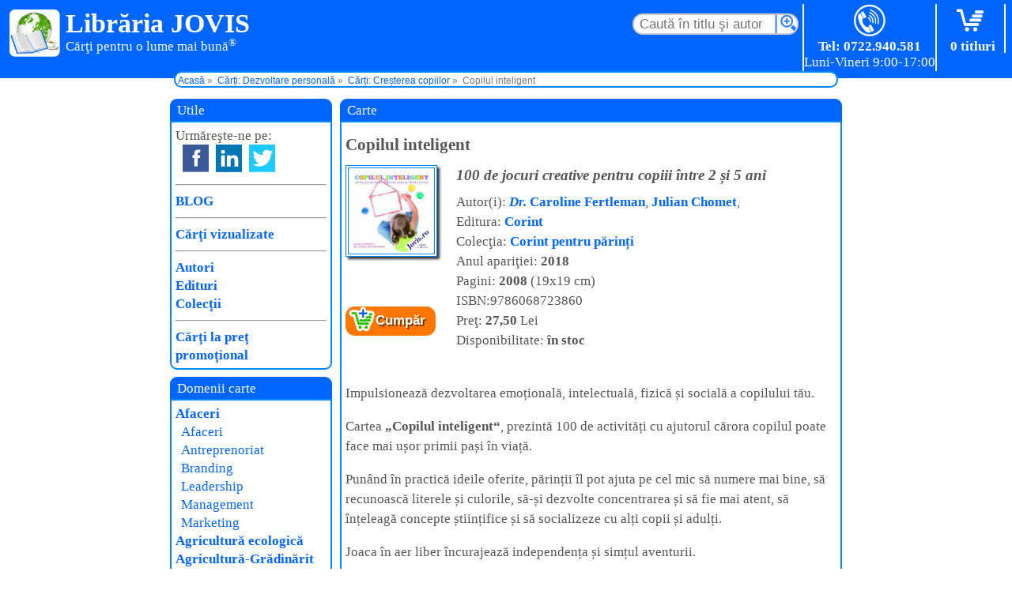

--- FILE ---
content_type: text/html; charset=UTF-8
request_url: https://www.jovis.ro/carti-cresterea-copiilor/copilul-inteligent-3190.htm
body_size: 7285
content:
<!DOCTYPE html><html xmlns="http://www.w3.org/1999/xhtml" lang="ro"><head itemscope itemtype="http://schema.org/WebSite"><base href="https://www.jovis.ro/"><link rel="preload" as="script" href="in/js1.js"><link rel="preload" as="style" href="38.css"><link href="38.css" rel="stylesheet"><title>Copilul inteligent ( 100 de jocuri creative pentru copii ) | Librăria Jovis</title><meta name="robots" content="noarchive"><meta property="og:title" content="Copilul inteligent – 100 de jocuri creative pentru copiii între 2 și 5 ani"><meta property="og:type" content="article"><meta property="og:url" content="https://www.jovis.ro/carti-cresterea-copiilor/copilul-inteligent-3190.htm"><meta property="og:image" content="https://www.jovis.ro/coperti-carti/dezvoltare-personala/cresterea-copiilor/carte-copilul-inteligent-corint.jpg"><meta property="og:description" content="Cartea „Copilul inteligent“, prezintă 100 de activități cu ajutorul cărora copilul poate face mai ușor primii pași în viață."><meta name="description" content="Cartea „Copilul inteligent - 100 de jocuri creative pentru copiii între 2 și 5 ani“ ♦ Ed. Corint ♦ Aut. Caroline Fertleman ● Retur gratuit ♦ Livrare rapidă"><link rel="canonical" href="https://www.jovis.ro/carti-cresterea-copiilor/copilul-inteligent-3190.htm"><link rel="publisher" href="https://www.facebook.com/libraria.jovis/">
<meta name="viewport" content="width=device-width,initial-scale=1">
<link rel="manifest" href="manifest.json">
<link rel="apple-touch-icon" sizes="180x180" href="ico/apple-touch-icon.png">
<link rel="icon" type="image/png" sizes="32x32" href="ico/favicon-32x32.png">
<link rel="icon" type="image/png" sizes="16x16" href="ico/favicon-16x16.png">
<link rel="mask-icon" href="ico/safari-pinned-tab.svg" color="#06f">
<meta name="apple-mobile-web-app-title" content="Libraria Jovis">
<meta name="application-name" content="Libraria Jovis">
<meta name="msapplication-TileColor" content="#da532c">
<meta name="theme-color" content="#fff">


<script async src="https://www.googletagmanager.com/gtag/js?id=G-EVJSLS6S4C"></script>
<script>
window.dataLayer = window.dataLayer || [];
function gtag(){dataLayer.push(arguments);}
gtag('js', new Date());

gtag('config', 'G-EVJSLS6S4C');
</script>

<script type="application/ld+json">{"@context":"https://schema.org","@type":"OnlineBusiness","name":"Librăria Jovis","alternateName":"Jovis.ro","brand":"Librăria Jovis","contactPoint":{"@type":"ContactPoint","telephone":"0722.940.581","contactType":"sales","availableLanguage":"Romanian"},"hasMerchantReturnPolicy":"https://www.jovis.ro/retur.php","logo":"https://www.jovis.ro/logo.jpg","sameAs":["https://www.facebook.com/libraria.jovis/","https://www.linkedin.com/company/libraria-jovis","https://www.pinterest.com/librariajovis/","https://www.instagram.com/libraria.jovis/"],"url":"https://www.jovis.ro/cine-suntem.php"}</script>
<script type="application/ld+json">{"@context":"https://schema.org","@type":"WebPage","name":"Copilul inteligent","url":"https://www.jovis.ro/carti-cresterea-copiilor/copilul-inteligent-3190.htm","isPartOf":{"@type":"WebSite","name":"Librăria Jovis","about":"Librărie virtuală. Cărți pentru o lume mai bună!®","url":"https://www.jovis.ro/","potentialAction":{"@type":"SearchAction","target":{"@type": "EntryPoint","urlTemplate": "https://www.jovis.ro/index.php?txt={search_term_string}"},"query-input": "required name=search_term_string"}},"mainEntity":{"@type": ["Product","Book"],
                    "@id": "https://www.jovis.ro/#carte-3190",
                    "name": "Copilul inteligent – 100 de jocuri creative pentru copiii între 2 și 5 ani",
                    "description": "Cartea „Copilul inteligent“, prezintă 100 de activități cu ajutorul cărora copilul poate face mai ușor primii pași în viață. ","author":[{"@type":"Person",
                     "name":"Caroline Fertleman","sameAs":["https://www.carolinefertleman.co.uk/profile/","https://www.whittington.nhs.uk/mini-apps/staff/profile/?id=227"],"url": "https://www.jovis.ro/autori/caroline-fertleman-4126-0.htm"},{"@type":"Person",
                     "name":"Julian Chomet","url": "https://www.jovis.ro/autori/julian-chomet-4125-0.htm"}],"bookFormat": "https://schema.org/Paperback","datePublished": "2018","image": "https://www.jovis.ro/coperti-carti/dezvoltare-personala/cresterea-copiilor/carte-copilul-inteligent-corint.jpg","inLanguage": "RO","itemCondition":"https://schema.org/NewCondition","isbn": "9786068723860","gtin13": "9786068723860","publisher": {"@type":"Organization","name":"Corint","brand":"Corint","url":"https://www.jovis.ro/edituri/Editura-Corint-126-0.htm"},"url": "https://www.jovis.ro/carti-cresterea-copiilor/copilul-inteligent-3190.htm","offers":{"@type":"Offer","availability":"https://schema.org/InStock","price":27.50,"priceCurrency":"RON","shippingDetails":{"@type":"OfferShippingDetails","shippingRate":{"@type":"MonetaryAmount","value":16.99,"currency":"RON"},"shippingDestination":{"@type":"DefinedRegion","addressCountry":"RO"},"deliveryTime":{"@type":"ShippingDeliveryTime","handlingTime":{"@type":"QuantitativeValue","minValue":0,"maxValue":1,"unitCode":"DAY"},"transitTime":{"@type":"QuantitativeValue","minValue":1,"maxValue":3,"unitCode":"DAY"}}},"hasMerchantReturnPolicy":{"@type":"MerchantReturnPolicy","applicableCountry":"RO","returnPolicyCategory":"https://schema.org/MerchantReturnFiniteReturnWindow","merchantReturnDays":30,"returnMethod":"https://schema.org/ReturnByMail","returnFees":"https://schema.org/FreeReturn"}}}}</script>
</head><body onscroll="bSus()"
><header>

<div id="logo">
<a id="sgl" href="https://www.jovis.ro/" title="Librăria Jovis,Cărţi pentru o lume mai bună!"></a>
<p>Librăria JOVIS</p><span id="lum">Cărţi pentru o lume mai bună<sup>®</sup></span>
</div>

<div id="cos"><a href="yc.php" title="Coș de cumpărărturi" rel="nofollow"></a><p>0  titluri</p></div>

<div id="tel"><a href="tel:0722940581" title="Telefonul clientului" rel="nofollow"></a><p>Tel: 0722.940.581</p></div>
<form action="index.php" method="get">
<input id="c" type="text" size="15" maxlength="36" name="txt" placeholder="Caută în titlu şi autor" required>
<input type="hidden" name="T" value="2">
<input type="hidden" name="C" value="-1">
</form>
<div id="fir">
<ol itemscope itemtype="http://schema.org/BreadcrumbList"><li itemprop="itemListElement" itemscope itemtype="http://schema.org/ListItem"><a itemprop="item" href="https://www.jovis.ro/"><span itemprop="name">Acasă</span></a>
<meta itemprop="position" content="1"></li>
<li itemprop="itemListElement" itemscope itemtype="http://schema.org/ListItem"><a itemprop="item" href="Carti-Dezvoltare-personala-22-0-0.htm"><span itemprop="name">Cărți: Dezvoltare personală</span></a><meta itemprop="position" content="2"></li><li itemprop="itemListElement" itemscope itemtype="http://schema.org/ListItem"><a itemprop="item" href="Carti-Cresterea-copiilor-22-13-0.htm"><span itemprop="name">Cărți: Creșterea copiilor</span></a><meta itemprop="position" content="3"></li><li>Copilul inteligent</li></ol>
</div>
</header>

<div id="pp">


<!-- 
< ?php
if( data curentă < data întoarcerii din concediu ) {
  echo '<div style="background:red; color:yellow; margin: 5px auto; text-align:center; font-weight: bold;">';
    echo 'ATENȚIE! - În perioada 26 iunie 2025 - 6 iulie 2025 suntem în concediu<br>';
    echo 'Comenzile făcute în această perioadă vor fi expediate începând cu 7 iulie 2025<br>';
    echo 'Vă mulțumim pentru înțelegere!';
  echo '</div>';
}
? >
 -->

<div id="wrp">
<main>

<div class="antC">
Carte</div>

<div id="contC">


<article><h1>Copilul inteligent</h1>
<div class="ccb">
<figure id="copMedie"><label for="ckAfisCoperta"><img src="https://www.jovis.ro/coperti-carti/dezvoltare-personala/cresterea-copiilor/carte-copilul-inteligent-corint.jpg" alt="Link descriere carte „Copilul inteligent“."></label></figure><input id="ckAfisCoperta" type="checkbox"><div id="fundal-coperta"><div id="coperta-mare"><figure><img src="https://www.jovis.ro/coperti-carti/dezvoltare-personala/cresterea-copiilor/carte-copilul-inteligent-corint.jpg" alt="Coperta cărții: Copilul inteligent – 100 de jocuri creative pentru copiii între 2 și 5 ani de la editura Corint."><figcaption>Cartea: <strong>Copilul inteligent</strong> – 100 de jocuri creative pentru copiii între 2 și 5 ani<br>Autor: <strong><i>Dr.</i> Caroline Fertleman, Julian Chomet,</strong><br>Editura: <strong>Corint</strong></figcaption></figure><label for="ckAfisCoperta" id="close">×</label></div></div>
<a rel="nofollow" href="incos.php?ic=3190" class="bCmp">Cumpăr</a>
</div>
<div class="dt"></div><div class="dt"><h2>100 de jocuri creative pentru copiii între 2 și 5 ani</h2>Autor(i): <a href="autori/caroline-fertleman-4126-0.htm"><i>Dr.</i> Caroline Fertleman</a>, <a href="autori/julian-chomet-4125-0.htm">Julian Chomet</a>,<br>Editura: <a href="edituri/Editura-Corint-126-0.htm">Corint</a><br>Colecţia: <a href="colectii/colectia-corint-pentru-parinti-332-0.htm">Corint pentru părinți</a><br>Anul apariţiei: <b>2018</b><br>Pagini: <b>2008</b> (19x19 cm)<br>ISBN:9786068723860
<br>Preţ: <b>27,50</b> Lei<br>Disponibilitate: <b>în stoc</b><br><br>
<p>Impulsionează dezvoltarea emoțională, intelectuală, fizică și socială a copilului tău.</p><p>Cartea <strong>„Copilul inteligent“</strong>, prezintă 100 de activități cu ajutorul cărora copilul poate face mai ușor primii pași în viață.</p><p>Punând în practică ideile oferite, părinții îl pot ajuta pe cel mic să numere mai bine, să recunoască literele și culorile, să-și dezvolte concentrarea și să fie mai atent, să înțeleagă concepte științifice și să socializeze cu alți copii și adulți.</p><p>Joaca în aer liber încurajează independența și simțul aventurii.</p><p>Lucrarea este plină de activități ușor de pus în practică, dezvoltă abilități utile în viață și ajută copilul să învețe și să se dezvolte.</p><h2>Cuprinsul cărţii: „Copilul inteligent“</h2><ul><li>Introducere</li><li>La vârsta de doi ani</li><li>La vârsta de trei ani</li><li>La vârsta de patru ani</li><li>Fișe de lucru pentru caligrafie</li><li>Site-uri utile</li><li>Index</li><li>Despre autori</li><li>Mulțumiri</li></ul><br><aside><h2>Vă mai recomandăm:</h2><div class="rc"><a href="carti-cresterea-copiilor/10-principii-esentiale-educatia-copilului-5512.htm"><img src="c/10-principii-esentiale-educatia-copilului.jpg" alt="Link detaliere a cărții „10 principii esențiale în educația copilului tău“."></a><br><a href="carti-cresterea-copiilor/10-principii-esentiale-educatia-copilului-5512.htm">10 principii esențiale în educația copilului tău</a></div><div class="rc"><a href="carti-cresterea-copiilor/generatia-digitala-dependenta-media-5430.htm"><img src="c/generatia-digitala-dependenta-media.jpg" alt="Link detalii carte „Generația digitală și dependența de media“."></a><br><a href="carti-cresterea-copiilor/generatia-digitala-dependenta-media-5430.htm">Generația digitală și dependența de media</a></div><div class="rc"><a href="carti-cresterea-copiilor/jocuri-jucat-toamna-5574.htm"><img src="c/jocuri-jucat-toamna.jpg" alt="Link spre „Jocuri de jucat toamna“."></a><br><a href="carti-cresterea-copiilor/jocuri-jucat-toamna-5574.htm">Jocuri de jucat toamna</a></div><div class="rc"><a href="carti/carti-cresterea-copiilor/Cartea-inteligenta-emotionala-copiilor-jocuri-recomandari-eq-ridicat-2165.htm"><img src="c/inteligenta-emotionala-copiilor-jocuri.jpg" alt="Link „Inteligența emoțională a copiilor“."></a><br><a href="carti/carti-cresterea-copiilor/Cartea-inteligenta-emotionala-copiilor-jocuri-recomandari-eq-ridicat-2165.htm">Inteligența emoțională a copiilor</a></div><div class="rc"><a href="carti-cresterea-copiilor/jocuri-jucat-primavara-5765.htm"><img src="c/jocuri-jucat-primavara.jpg" alt="Link spre detalii „Jocuri de jucat primăvara“."></a><br><a href="carti-cresterea-copiilor/jocuri-jucat-primavara-5765.htm">Jocuri de jucat primăvara</a></div></aside></div></article></div>
</main>
</div>


<label for="ck" id="lblMnu"><em class="bar1"></em><em class="bar2"></em><em class="bar3"></em></label>
<input class="ck" type="checkbox" id="ck" hidden>
<nav>
<div class="antC">Utile</div>
<div class="contM">
Urmăreşte-ne pe:
<ul id="sm">
<li><a id="fb" href="https://www.facebook.com/libraria.jovis/" title="Librăria Jovis pe Facebook" target="_blank" rel="nofollow noopener"></a></li>
<li><a id="in" href="https://www.linkedin.com/company/libraria-jovis" title="Librăria Jovis pe LinkedIn" target="_blank" rel="nofollow noopener"></a></li>
<li><a id="tw" href="https://twitter.com/LibrariaJOVIS" title="Librăria Jovis pe Twiter" target="_blank" rel="nofollow noopener"></a></li>
</ul>
<hr><p><a href="blog/" target="_blank">BLOG</a></p><hr><p><a href="cv0.htm" id="d-9" rel="nofollow">Cărţi vizualizate</a></p><hr><p><a href="autori-0-0.htm" id="a0">Autori</a></p><p><a href="edituri-0-0.htm" id="e0">Edituri</a></p><p><a href="colectii-0-0.htm" id="c0">Colecţii</a></p><hr><p><a href="cr0.htm" id="d-10" rel="nofollow">Cărţi la preţ promoţional</a></p>
</div>
<div class="antC">Domenii carte</div>
<div class="contM" role="navigation">
<p><a href="Carti-Afaceri-42-0-0.htm" id="d42">Afaceri</a></p><a href="Carti-Afaceri-42-0-0.htm" id="s420">Afaceri</a><br><a href="Carti-Antreprenoriat-42-75-0.htm" id="s4275">Antreprenoriat</a><br><a href="Carti-Branding-42-77-0.htm" id="s4277">Branding</a><br><a href="Carti-Leadership-42-87-0.htm" id="s4287">Leadership</a><br><a href="Carti-Management-42-2-0.htm" id="s422">Management</a><br><a href="Carti-Marketing-42-1-0.htm" id="s421">Marketing</a><br><p><a href="Carti-Agricultura-ecologica-7-0-0.htm" id="d7">Agricultură ecologică</a></p><p><a href="Carti-Agricultura-Gradinarit-24-0-0.htm" id="d24">Agricultură-Grădinărit</a></p><a href="Carti-Agricultura-Gradinarit-24-0-0.htm" id="s240">Agricultură-Grădinărit</a><br><a href="Carti-Apicultura-24-3-0.htm" id="s243">Apicultură</a><br><a href="Carti-Cultura-ciupercilor-24-4-0.htm" id="s244">Cultura ciupercilor</a><br><a href="Carti-Floricultura-24-5-0.htm" id="s245">Floricultură</a><br><a href="Carti-Agricultura-Gradinarit-24-0-0.htm" id="s246">Grădinărit</a><br><a href="Carti-Legumicultura-24-7-0.htm" id="s247">Legumicultură</a><br><a href="Carti-Peisagistica-24-46-0.htm" id="s2446">Peisagistică</a><br><a href="Carti-Pomicultura-24-8-0.htm" id="s248">Pomicultură</a><br><a href="Carti-Viticultura-24-9-0.htm" id="s249">Viticultură</a><br><a href="Carti-Zootehnie-24-10-0.htm" id="s2410">Zootehnie</a><br><p><a href="Carti-Alimentatie-sanatoasa-6-0-0.htm" id="d6">Alimentaţie sănătoasă</a></p><a href="Carti-Alimentatie-sanatoasa-6-0-0.htm" id="s60">Alimentaţie sănătoasă</a><br><a href="Carti-raw-vegan-6-79-0.htm" id="s679">Raw-vegan</a><br><a href="Carti-Retete-culinare-6-11-0.htm" id="s611">Reţete culinare</a><br><p><a href="Carti-Animale-de-companie-26-0-0.htm" id="d26">Animale de companie</a></p><p><a href="Carti-arhitectura-56-0-0.htm" id="d56">Arhitectură</a></p><p><a href="Carti-Arta-46-0-0.htm" id="d46">Artă</a></p><a href="Carti-Arta-46-0-0.htm" id="s460">Artă</a><br><a href="Carti-Fotografie-46-93-0.htm" id="s4693">Fotografie</a><br><a href="Carti-Muzica-46-90-0.htm" id="s4690">Muzică</a><br><a href="Carti-pictura-46-91-0.htm" id="s4691">Pictură</a><br><a href="Carti-sculptura-46-92-0.htm" id="s4692">Sculptură</a><br><p><a href="Carti-Arte-martiale-9-0-0.htm" id="d9">Arte marţiale</a></p><p><a href="Carti-Astrologie-4-0-0.htm" id="d4">Astrologie</a></p><p><a href="Carti-Romane-Beletristica-49-0-0.htm" id="d49">Beletristică</a></p><p><a href="Carti-Biografii-Memorialistica-39-0-0.htm" id="d39">Biografii</a></p><p><a href="Carti-Botanica-29-0-0.htm" id="d29">Botanică</a></p><p><a href="Carti-Calatorii-14-0-0.htm" id="d14">Călătorii</a></p><p><a href="Carti-pentru-copii-40-0-0.htm" id="d40">Cărţi pentru copii</a></p><p><a href="Carti-constructii-47-0-0.htm" id="d47">Construcţii</a></p><p><a href="Carti-Dezvoltare-personala-22-0-0.htm" id="d22">Dezvoltare personală</a></p><a href="Carti-Autocontrol-22-25-0.htm" id="s2225">Autocontrol</a><br><a href="Carti-Autocunoastere-22-50-0.htm" id="s2250">Autocunoaştere</a><br><a href="Carti-Autoeducare-22-12-0.htm" id="s2212">Autoeducare</a><br><a href="Carti-Comunicare-22-14-0.htm" id="s2214">Comunicare</a><br><a href="Carti-Creativitate-22-76-0.htm" id="s2276">Creativitate</a><br><a href="Carti-Cresterea-copiilor-22-13-0.htm" id="s2213">Creşterea copiilor</a><br><a href="Carti-Dezvoltare-personala-22-0-0.htm" id="s220">Dezvoltare personală</a><br><a href="Carti-Evolutie-spirituala-22-23-0.htm" id="s2223">Evoluţie spirituală</a><br><a href="Carti-Feminitate-22-71-0.htm" id="s2271">Feminitate</a><br><a href="Carti-Iertare-22-60-0.htm" id="s2260">Iertare</a><br><a href="Carti-Inteligenta-22-20-0.htm" id="s2220">Inteligenţă</a><br><a href="Carti-Iubire-22-59-0.htm" id="s2259">Iubire</a><br><a href="Carti-Managementul-timpului-22-21-0.htm" id="s2221">Managementul timpului</a><br><a href="Carti-Masculinitate-22-72-0.htm" id="s2272">Masculinitate</a><br><a href="Carti-menire-22-82-0.htm" id="s2282">Menire</a><br><a href="Carti-Motivational-22-17-0.htm" id="s2217">Motivaţional</a><br><a href="Carti-Om-vs-tehnologie-22-96-0.htm" id="s2296">Om vs. tehnologie</a><br><a href="Carti-Prosperitate-si-succes-22-18-0.htm" id="s2218">Prosperitate şi succes</a><br><a href="Carti-Relatii-22-22-0.htm" id="s2222">Relaţii</a><br><a href="Carti-Relatii-de-cuplu-22-16-0.htm" id="s2216">Relaţii de cuplu</a><br><a href="Carti-Relaxare-22-27-0.htm" id="s2227">Relaxare</a><br><a href="Carti-Sanatate-si-frumusete-22-26-0.htm" id="s2226">Sănătate şi frumuseţe</a><br><a href="Carti-Socializare-22-15-0.htm" id="s2215">Socializare</a><br><a href="Carti-Transformare-spirituala-22-19-0.htm" id="s2219">Transformare spirituală</a><br><a href="Carti-Vindecare-autovindecare-22-24-0.htm" id="s2224">Vindecare-autovindecare</a><br><p><a href="Carti-Dictionare-33-0-0.htm" id="d33">Dicţionare</a></p><p><a href="Diverse-15-0-0.htm" id="d15">Diverse</a></p><p><a href="Carti-Drept-Legislatie-28-0-0.htm" id="d28">Drept-Legislaţie</a></p><p><a href="Carti-Ecologie-10-0-0.htm" id="d10">Ecologie</a></p><p><a href="Carti-educatie-54-0-0.htm" id="d54">Educaţie</a></p><p><a href="Carti-Energii-alternative-30-0-0.htm" id="d30">Energii alternative</a></p><p><a href="Carti-Enigme-Conspiratii-20-0-0.htm" id="d20">Enigme-Conspiraţii</a></p><p><a href="Carti-Etnologie-52-0-0.htm" id="d52">Etnologie</a></p><p><a href="Carti-Ezoterism-8-0-0.htm" id="d8">Ezoterism</a></p><p><a href="Carti-Filozofie-51-0-0.htm" id="d51">Filozofie</a></p><p><a href="Carti-Ghiduri-38-0-0.htm" id="d38">Ghiduri</a></p><a href="Carti-Bune-practici-38-29-0.htm" id="s3829">Bune practici</a><br><a href="Carti-Ghiduri-38-0-0.htm" id="s380">Ghiduri</a><br><p><a href="Carti-Idei-creative-44-0-0.htm" id="d44">Idei creative</a></p><p><a href="Carti-Istorie-36-0-0.htm" id="d36">Istorie</a></p><p><a href="Carti-Istorie-ascunsa-11-0-0.htm" id="d11">Istorie ascunsă</a></p><p><a href="Medicina-alopata-48-0-0.htm" id="d48">Medicină alopată</a></p><a href="Carti-Cardiologie-48-69-0.htm" id="s4869">Cardiologie</a><br><a href="Carti-Diabet-48-80-0.htm" id="s4880">Diabet</a><br><a href="Medicina-alopata-48-0-0.htm" id="s480">Medicină alopată</a><br><a href="Carti-Oftalmologie-48-94-0.htm" id="s4894">Oftalmologie</a><br><a href="Carti-Vaccinuri-48-95-0.htm" id="s4895">Vaccinuri</a><br><p><a href="Carti-Medicina-alternativa-5-0-0.htm" id="d5">Medicină Naturistă</a></p><a href="Carti-Acupunctura-5-31-0.htm" id="s531">Acupunctură</a><br><a href="Carti-Apiterapie-5-36-0.htm" id="s536">Apiterapie</a><br><a href="Carti-Art-terapie-5-68-0.htm" id="s568">Art-terapie</a><br><a href="Carti-Ayurveda-5-32-0.htm" id="s532">Ayurveda</a><br><a href="Carti-Cristaloterapie-5-63-0.htm" id="s563">Cristaloterapie</a><br><a href="Carti-Cromoterapie-5-33-0.htm" id="s533">Cromoterapie</a><br><a href="Carti-Fitoterapie-5-37-0.htm" id="s537">Fitoterapie</a><br><a href="Carti-Gemoterapie-5-38-0.htm" id="s538">Gemoterapie</a><br><a href="Carti-Helioterapie-5-54-0.htm" id="s554">Helioterapie</a><br><a href="Carti-Homeopatie-5-34-0.htm" id="s534">Homeopatie</a><br><a href="Carti-Iridologie-5-35-0.htm" id="s535">Iridologie</a><br><a href="Carti-Magnetoterapie-5-40-0.htm" id="s540">Magnetoterapie</a><br><a href="Carti-Medicina-alternativa-5-0-0.htm" id="s50">Medicină Naturistă</a><br><a href="Carti-Muzicoterapie-5-39-0.htm" id="s539">Muzicoterapie</a><br><a href="Carti-Osteopatie-5-58-0.htm" id="s558">Osteopatie</a><br><a href="Carti-Oxiterapie-5-55-0.htm" id="s555">Oxiterapie</a><br><a href="Carti-Reflexologie-5-41-0.htm" id="s541">Reflexologie</a><br><a href="Carti-Reiki-5-49-0.htm" id="s549">Reiki</a><br><a href="Carti-Rugaciune-5-51-0.htm" id="s551">Rugăciune</a><br><a href="Carti-terapie-prin-post-5-78-0.htm" id="s578">Terapie prin post</a><br><a href="Carti-Urinoterapie-5-45-0.htm" id="s545">Urinoterapie</a><br><a href="Carti-Zooterapie-5-67-0.htm" id="s567">Zooterapie</a><br><p><a href="Carti-Politica-18-0-0.htm" id="d18">Politică</a></p><a href="Carti-Manipulare-18-61-0.htm" id="s1861">Manipulare</a><br><a href="Carti-Politica-18-0-0.htm" id="s180">Politică</a><br><p><a href="Carti-Poti-face-si-singur-31-0-0.htm" id="d31">Poţi face şi singur</a></p><p><a href="Carti-Psihologie-35-0-0.htm" id="d35">Psihologie</a></p><a href="Carti-Autism-35-70-0.htm" id="s3570">Autism</a><br><a href="Carti-Psihanaliza-35-97-0.htm" id="s3597">Psihanaliză</a><br><a href="Carti-Psihogenealogie-35-66-0.htm" id="s3566">Psihogenealogie</a><br><a href="Carti-Psihologie-35-0-0.htm" id="s350">Psihologie</a><br><p><a href="Carti-Religie-17-0-0.htm" id="d17">Religie</a></p><a href="Carti-Budism-17-43-0.htm" id="s1743">Budism</a><br><a href="Carti-Crestinism-17-42-0.htm" id="s1742">Creştinism</a><br><a href="Hinduism-17-73-0.htm" id="s1773">Hinduism</a><br><a href="Carti-Islam-17-85-0.htm" id="s1785">Islam</a><br><a href="Carti-Religie-17-0-0.htm" id="s170">Religie</a><br><a href="Carti-Stiinta-si-religie-17-44-0.htm" id="s1744">Ştiinţă şi religie</a><br><p><a href="Revista-Nexus-13-0-0.htm" id="d13">Revista Nexus</a></p><p><a href="Carti-Sanatate-21-0-0.htm" id="d21">Sănătate</a></p><p><a href="Carti-Sexualitate-23-0-0.htm" id="d23">Sexualitate</a></p><p><a href="Carti-Sonicitate-34-0-0.htm" id="d34">Sonicitate</a></p><p><a href="Carti-Spiritualitate-3-0-0.htm" id="d3">Spiritualitate</a></p><a href="Carti-Alchimie-3-47-0.htm" id="s347">Alchimie</a><br><a href="Carti-Antropozofie-3-89-0.htm" id="s389">Antropozofie</a><br><a href="Carti-Dedublare-astrala-3-65-0.htm" id="s365">Călătorii astrale</a><br><a href="Carti-Ingeri-3-74-0.htm" id="s374">Îngeri</a><br><a href="Carti-Numerologie-3-57-0.htm" id="s357">Numerologie</a><br><a href="Carti-Romanul-initiatic-3-64-0.htm" id="s364">Romanul iniţiatic</a><br><a href="Carti-Spiritualitate-3-0-0.htm" id="s30">Spiritualitate</a><br><a href="Carti-Samanism-3-52-0.htm" id="s352">Şamanism</a><br><a href="Carti-Viata-dupa-moarte-3-48-0.htm" id="s348">Viaţă după moarte</a><br><a href="Carti-Zen-3-56-0.htm" id="s356">Zen</a><br>
<p><a href="Carti-Sport-45-0-0.htm" id="d45">Sport</a></p><p><a href="Carti-Stiinta-41-0-0.htm" id="d41">Ştiinţă</a></p><a href="Carti-Economie-41-86-0.htm" id="s4186">Economie</a><br><a href="Carti-Fizica-cuantica-41-88-0.htm" id="s4188">Fizică cuantică</a><br><a href="Carti-Grafologie-41-62-0.htm" id="s4162">Grafologie</a><br><a href="Carti-Stiinta-41-0-0.htm" id="s410">Ştiinţă</a><br><p><a href="Carti-Stiinte-de-frontiera-12-0-0.htm" id="d12">Ştiinţe de frontieră</a></p><p><a href="Carti-tehnologie-55-0-0.htm" id="d55">Tehnologie</a></p><p><a href="Carti-timp-liber-53-0-0.htm" id="d53">Timp Liber</a></p><p><a href="Carti-Umor-43-0-0.htm" id="d43">Umor</a></p><p><a href="Carti-Yoga-2-0-0.htm" id="d2">Yoga</a></p><a href="Carti-Hatha-Yoga-2-83-0.htm" id="s283">Hatha-Yoga</a><br><a href="Carti-Karma-Yoga-2-84-0.htm" id="s284">Karma-Yoga</a><br><a href="Carti-tantra-2-81-0.htm" id="s281">Tantra</a><br><a href="Carti-Yoga-2-0-0.htm" id="s20">Yoga</a><br><p><a href="Carti-Zoologie-32-0-0.htm" id="d32">Zoologie</a></p>
</div>
</nav>
</div>
<script src="in/js1.js"></script>

<footer>
<a href="#" title="Începutul paginii" id="bSus" rel="nofollow">▲ Sus</a>
<div id="fwrp">
aaa
<div><ul><li><a href="contact.php">Contact</a></li><li><a href="cine-suntem.php">Cine suntem?</a></li><li><a href="gdpr.php" rel="nofollow">Protecţia datelor personale</a></li></ul></div>
<div><ul><li><a href="cum-comand.php" rel="nofollow">Cum comand?</a></li><li><a href="livrare-si-plata.php">Livrare şi plată</a></li><li><a href="retur.php" rel="nofollow">Retur în 14-60 de zile</a></li></ul></div>
<div><ul><li><a href="cookie.php" rel="nofollow">Despre cookie</a></li><li><a href="http://www.anpc.ro" rel="nofollow noopener" target="_blank">A.N.P.C.</a></li></ul></div>

<div><a href="https://anpc.ro/ce-este-sal/" target="_blank" title="Soluționarea alternativă a litigiilor" rel="nofollow noopener"><img src="in/sal.png" alt=""></a><br>
<a href="https://ec.europa.eu/consumers/odr/main/index.cfm?event=main.home2.show&lng=RO" target="_blank"  title="Soluționarea online a litigiilor" rel="nofollow noopener"><img src="in/sol.png" alt=""></a></div>
</div>
</footer>

<script>evidMenu(2,"22","13");</script>
<script>
document.addEventListener('keydown', (event) => {
if (event.key === 'Escape') {
document.getElementById('ckAfisCoperta').checked = false;
}
})
</script>
</body></html>



--- FILE ---
content_type: application/javascript
request_url: https://www.jovis.ro/in/js1.js
body_size: 251
content:
var ft = '<footer><a href="#" title="Începutul paginii" id="bSus" rel="nofollow">▲ Sus</a><div id="fwrp"><div><ul><li><a href="contact.php">Contact</a></li><li><a href="cine-suntem.php">Cine suntem?</a></li><li><a href="gdpr.php" rel="nofollow">Protecţia datelor personale</a></li></ul></div><div><ul><li><a href="cum-comand.php" rel="nofollow">Cum comand?</a></li><li><a href="livrare-si-plata.php">Livrare şi plată</a></li><li><a href="retur.php" rel="nofollow">Retur în 14-60 de zile</a></li></ul></div><div><ul><li><a href="cookie.php" rel="nofollow">Despre cookie</a></li><li><a href="http://www.anpc.ro" rel="nofollow noopener" target="_blank">A.N.P.C.</a></li></ul></div></div></footer>';
  
  //evidenţiez domeniul activ cu roşu
function evidMenu(t,d,s){
//***********************
  var sD = "s" + d + s;
  var nd = "";
  switch(t){
    case 2: nd = "d"+d; break;
    case 3: nd = "a0"; break;
    case 4: nd = "e0"; break;
    case 5: nd = "c0"; break;
  }
  var e1 = document.getElementById(nd);
  var e2 = document.getElementById(sD);
  e1.style.color="#fff";
  e1.style.backgroundColor="#06F";

  e2.style.color="#FFF";
  e2.style.backgroundColor="#06F";
}

  //buton de scoll în partea de sus a pagini
function bSus(){
//**************
var x = document.getElementById('bSus').style;
if(window.scrollY>108)
  x.display='block';
else
  x.display='none';

localStorage.setItem('scrolPoz', window.scrollY);
}

var y = location.hash.slice();
if(y)
  window.scrollTo(0, localStorage.getItem('scrolPoz'));

var e1 = document.getElementById("<?php echo $cd?>");
var e2 = document.getElementById("<?php echo $cs?>");
e1.style.color="#F00";
e2.style.color="#F00";
